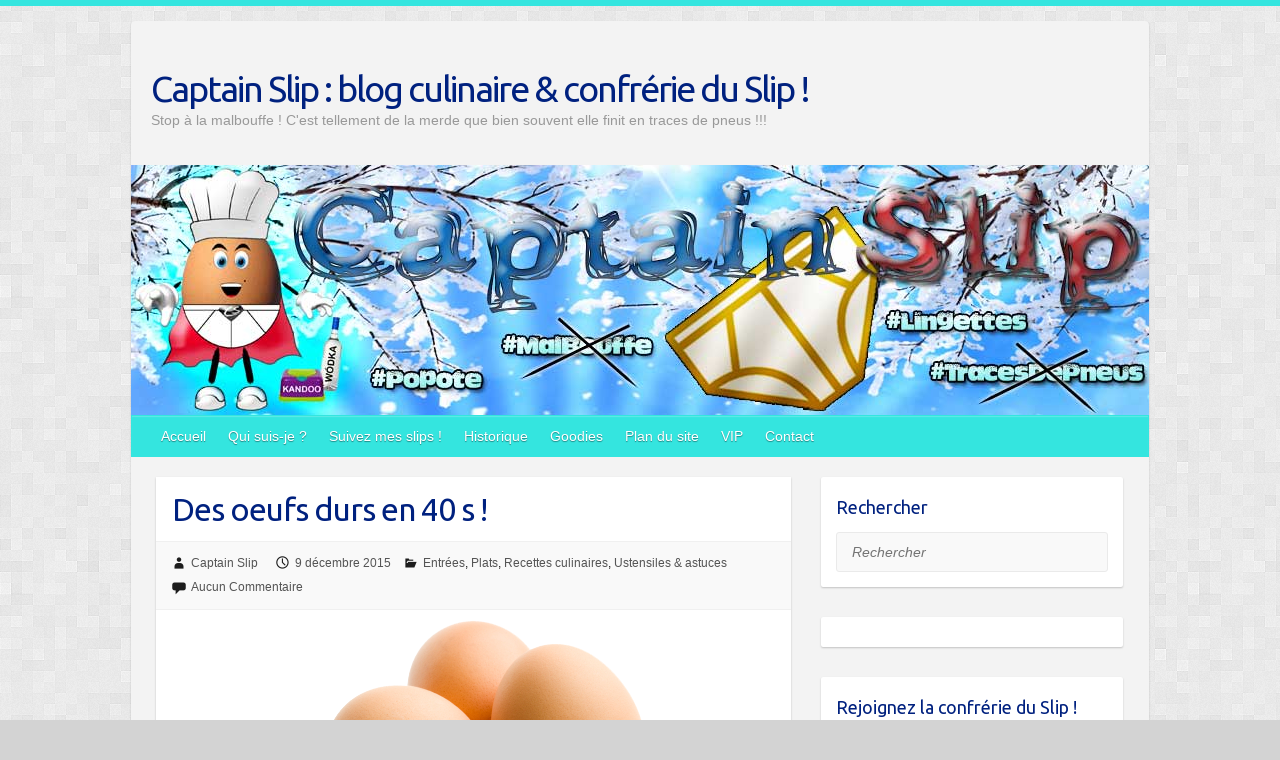

--- FILE ---
content_type: text/html; charset=UTF-8
request_url: https://captain-slip.net/des-oeufs-durs-en-40-s/
body_size: 15264
content:

<!DOCTYPE html>
<html lang="fr-FR">
<head>

		<link rel="profile" href="http://gmpg.org/xfn/11" />
	<link rel="pingback" href="https://captain-slip.net/xmlrpc.php" />
<title>Des oeufs durs en 40 s ! &#8211; Captain Slip : blog culinaire &amp; confrérie du Slip !</title>
<meta name='robots' content='max-image-preview:large' />
<link rel='dns-prefetch' href='//fonts.googleapis.com' />
<link rel="alternate" type="application/rss+xml" title="Captain Slip : blog culinaire &amp; confrérie du Slip ! &raquo; Flux" href="https://captain-slip.net/feed/" />
<link rel="alternate" type="application/rss+xml" title="Captain Slip : blog culinaire &amp; confrérie du Slip ! &raquo; Flux des commentaires" href="https://captain-slip.net/comments/feed/" />
<link rel="alternate" type="application/rss+xml" title="Captain Slip : blog culinaire &amp; confrérie du Slip ! &raquo; Des oeufs durs en 40 s ! Flux des commentaires" href="https://captain-slip.net/des-oeufs-durs-en-40-s/feed/" />
<meta charset="UTF-8" />
<meta name="viewport" content="width=device-width, initial-scale=1, maximum-scale=1">
<script type="text/javascript">
/* <![CDATA[ */
window._wpemojiSettings = {"baseUrl":"https:\/\/s.w.org\/images\/core\/emoji\/14.0.0\/72x72\/","ext":".png","svgUrl":"https:\/\/s.w.org\/images\/core\/emoji\/14.0.0\/svg\/","svgExt":".svg","source":{"concatemoji":"https:\/\/captain-slip.net\/wp-includes\/js\/wp-emoji-release.min.js?ver=6.4.7"}};
/*! This file is auto-generated */
!function(i,n){var o,s,e;function c(e){try{var t={supportTests:e,timestamp:(new Date).valueOf()};sessionStorage.setItem(o,JSON.stringify(t))}catch(e){}}function p(e,t,n){e.clearRect(0,0,e.canvas.width,e.canvas.height),e.fillText(t,0,0);var t=new Uint32Array(e.getImageData(0,0,e.canvas.width,e.canvas.height).data),r=(e.clearRect(0,0,e.canvas.width,e.canvas.height),e.fillText(n,0,0),new Uint32Array(e.getImageData(0,0,e.canvas.width,e.canvas.height).data));return t.every(function(e,t){return e===r[t]})}function u(e,t,n){switch(t){case"flag":return n(e,"\ud83c\udff3\ufe0f\u200d\u26a7\ufe0f","\ud83c\udff3\ufe0f\u200b\u26a7\ufe0f")?!1:!n(e,"\ud83c\uddfa\ud83c\uddf3","\ud83c\uddfa\u200b\ud83c\uddf3")&&!n(e,"\ud83c\udff4\udb40\udc67\udb40\udc62\udb40\udc65\udb40\udc6e\udb40\udc67\udb40\udc7f","\ud83c\udff4\u200b\udb40\udc67\u200b\udb40\udc62\u200b\udb40\udc65\u200b\udb40\udc6e\u200b\udb40\udc67\u200b\udb40\udc7f");case"emoji":return!n(e,"\ud83e\udef1\ud83c\udffb\u200d\ud83e\udef2\ud83c\udfff","\ud83e\udef1\ud83c\udffb\u200b\ud83e\udef2\ud83c\udfff")}return!1}function f(e,t,n){var r="undefined"!=typeof WorkerGlobalScope&&self instanceof WorkerGlobalScope?new OffscreenCanvas(300,150):i.createElement("canvas"),a=r.getContext("2d",{willReadFrequently:!0}),o=(a.textBaseline="top",a.font="600 32px Arial",{});return e.forEach(function(e){o[e]=t(a,e,n)}),o}function t(e){var t=i.createElement("script");t.src=e,t.defer=!0,i.head.appendChild(t)}"undefined"!=typeof Promise&&(o="wpEmojiSettingsSupports",s=["flag","emoji"],n.supports={everything:!0,everythingExceptFlag:!0},e=new Promise(function(e){i.addEventListener("DOMContentLoaded",e,{once:!0})}),new Promise(function(t){var n=function(){try{var e=JSON.parse(sessionStorage.getItem(o));if("object"==typeof e&&"number"==typeof e.timestamp&&(new Date).valueOf()<e.timestamp+604800&&"object"==typeof e.supportTests)return e.supportTests}catch(e){}return null}();if(!n){if("undefined"!=typeof Worker&&"undefined"!=typeof OffscreenCanvas&&"undefined"!=typeof URL&&URL.createObjectURL&&"undefined"!=typeof Blob)try{var e="postMessage("+f.toString()+"("+[JSON.stringify(s),u.toString(),p.toString()].join(",")+"));",r=new Blob([e],{type:"text/javascript"}),a=new Worker(URL.createObjectURL(r),{name:"wpTestEmojiSupports"});return void(a.onmessage=function(e){c(n=e.data),a.terminate(),t(n)})}catch(e){}c(n=f(s,u,p))}t(n)}).then(function(e){for(var t in e)n.supports[t]=e[t],n.supports.everything=n.supports.everything&&n.supports[t],"flag"!==t&&(n.supports.everythingExceptFlag=n.supports.everythingExceptFlag&&n.supports[t]);n.supports.everythingExceptFlag=n.supports.everythingExceptFlag&&!n.supports.flag,n.DOMReady=!1,n.readyCallback=function(){n.DOMReady=!0}}).then(function(){return e}).then(function(){var e;n.supports.everything||(n.readyCallback(),(e=n.source||{}).concatemoji?t(e.concatemoji):e.wpemoji&&e.twemoji&&(t(e.twemoji),t(e.wpemoji)))}))}((window,document),window._wpemojiSettings);
/* ]]> */
</script>
<style id='wp-emoji-styles-inline-css' type='text/css'>

	img.wp-smiley, img.emoji {
		display: inline !important;
		border: none !important;
		box-shadow: none !important;
		height: 1em !important;
		width: 1em !important;
		margin: 0 0.07em !important;
		vertical-align: -0.1em !important;
		background: none !important;
		padding: 0 !important;
	}
</style>
<link rel='stylesheet' id='wp-block-library-css' href='https://captain-slip.net/wp-includes/css/dist/block-library/style.min.css?ver=6.4.7' type='text/css' media='all' />
<style id='classic-theme-styles-inline-css' type='text/css'>
/*! This file is auto-generated */
.wp-block-button__link{color:#fff;background-color:#32373c;border-radius:9999px;box-shadow:none;text-decoration:none;padding:calc(.667em + 2px) calc(1.333em + 2px);font-size:1.125em}.wp-block-file__button{background:#32373c;color:#fff;text-decoration:none}
</style>
<style id='global-styles-inline-css' type='text/css'>
body{--wp--preset--color--black: #000000;--wp--preset--color--cyan-bluish-gray: #abb8c3;--wp--preset--color--white: #ffffff;--wp--preset--color--pale-pink: #f78da7;--wp--preset--color--vivid-red: #cf2e2e;--wp--preset--color--luminous-vivid-orange: #ff6900;--wp--preset--color--luminous-vivid-amber: #fcb900;--wp--preset--color--light-green-cyan: #7bdcb5;--wp--preset--color--vivid-green-cyan: #00d084;--wp--preset--color--pale-cyan-blue: #8ed1fc;--wp--preset--color--vivid-cyan-blue: #0693e3;--wp--preset--color--vivid-purple: #9b51e0;--wp--preset--gradient--vivid-cyan-blue-to-vivid-purple: linear-gradient(135deg,rgba(6,147,227,1) 0%,rgb(155,81,224) 100%);--wp--preset--gradient--light-green-cyan-to-vivid-green-cyan: linear-gradient(135deg,rgb(122,220,180) 0%,rgb(0,208,130) 100%);--wp--preset--gradient--luminous-vivid-amber-to-luminous-vivid-orange: linear-gradient(135deg,rgba(252,185,0,1) 0%,rgba(255,105,0,1) 100%);--wp--preset--gradient--luminous-vivid-orange-to-vivid-red: linear-gradient(135deg,rgba(255,105,0,1) 0%,rgb(207,46,46) 100%);--wp--preset--gradient--very-light-gray-to-cyan-bluish-gray: linear-gradient(135deg,rgb(238,238,238) 0%,rgb(169,184,195) 100%);--wp--preset--gradient--cool-to-warm-spectrum: linear-gradient(135deg,rgb(74,234,220) 0%,rgb(151,120,209) 20%,rgb(207,42,186) 40%,rgb(238,44,130) 60%,rgb(251,105,98) 80%,rgb(254,248,76) 100%);--wp--preset--gradient--blush-light-purple: linear-gradient(135deg,rgb(255,206,236) 0%,rgb(152,150,240) 100%);--wp--preset--gradient--blush-bordeaux: linear-gradient(135deg,rgb(254,205,165) 0%,rgb(254,45,45) 50%,rgb(107,0,62) 100%);--wp--preset--gradient--luminous-dusk: linear-gradient(135deg,rgb(255,203,112) 0%,rgb(199,81,192) 50%,rgb(65,88,208) 100%);--wp--preset--gradient--pale-ocean: linear-gradient(135deg,rgb(255,245,203) 0%,rgb(182,227,212) 50%,rgb(51,167,181) 100%);--wp--preset--gradient--electric-grass: linear-gradient(135deg,rgb(202,248,128) 0%,rgb(113,206,126) 100%);--wp--preset--gradient--midnight: linear-gradient(135deg,rgb(2,3,129) 0%,rgb(40,116,252) 100%);--wp--preset--font-size--small: 13px;--wp--preset--font-size--medium: 20px;--wp--preset--font-size--large: 36px;--wp--preset--font-size--x-large: 42px;--wp--preset--spacing--20: 0.44rem;--wp--preset--spacing--30: 0.67rem;--wp--preset--spacing--40: 1rem;--wp--preset--spacing--50: 1.5rem;--wp--preset--spacing--60: 2.25rem;--wp--preset--spacing--70: 3.38rem;--wp--preset--spacing--80: 5.06rem;--wp--preset--shadow--natural: 6px 6px 9px rgba(0, 0, 0, 0.2);--wp--preset--shadow--deep: 12px 12px 50px rgba(0, 0, 0, 0.4);--wp--preset--shadow--sharp: 6px 6px 0px rgba(0, 0, 0, 0.2);--wp--preset--shadow--outlined: 6px 6px 0px -3px rgba(255, 255, 255, 1), 6px 6px rgba(0, 0, 0, 1);--wp--preset--shadow--crisp: 6px 6px 0px rgba(0, 0, 0, 1);}:where(.is-layout-flex){gap: 0.5em;}:where(.is-layout-grid){gap: 0.5em;}body .is-layout-flow > .alignleft{float: left;margin-inline-start: 0;margin-inline-end: 2em;}body .is-layout-flow > .alignright{float: right;margin-inline-start: 2em;margin-inline-end: 0;}body .is-layout-flow > .aligncenter{margin-left: auto !important;margin-right: auto !important;}body .is-layout-constrained > .alignleft{float: left;margin-inline-start: 0;margin-inline-end: 2em;}body .is-layout-constrained > .alignright{float: right;margin-inline-start: 2em;margin-inline-end: 0;}body .is-layout-constrained > .aligncenter{margin-left: auto !important;margin-right: auto !important;}body .is-layout-constrained > :where(:not(.alignleft):not(.alignright):not(.alignfull)){max-width: var(--wp--style--global--content-size);margin-left: auto !important;margin-right: auto !important;}body .is-layout-constrained > .alignwide{max-width: var(--wp--style--global--wide-size);}body .is-layout-flex{display: flex;}body .is-layout-flex{flex-wrap: wrap;align-items: center;}body .is-layout-flex > *{margin: 0;}body .is-layout-grid{display: grid;}body .is-layout-grid > *{margin: 0;}:where(.wp-block-columns.is-layout-flex){gap: 2em;}:where(.wp-block-columns.is-layout-grid){gap: 2em;}:where(.wp-block-post-template.is-layout-flex){gap: 1.25em;}:where(.wp-block-post-template.is-layout-grid){gap: 1.25em;}.has-black-color{color: var(--wp--preset--color--black) !important;}.has-cyan-bluish-gray-color{color: var(--wp--preset--color--cyan-bluish-gray) !important;}.has-white-color{color: var(--wp--preset--color--white) !important;}.has-pale-pink-color{color: var(--wp--preset--color--pale-pink) !important;}.has-vivid-red-color{color: var(--wp--preset--color--vivid-red) !important;}.has-luminous-vivid-orange-color{color: var(--wp--preset--color--luminous-vivid-orange) !important;}.has-luminous-vivid-amber-color{color: var(--wp--preset--color--luminous-vivid-amber) !important;}.has-light-green-cyan-color{color: var(--wp--preset--color--light-green-cyan) !important;}.has-vivid-green-cyan-color{color: var(--wp--preset--color--vivid-green-cyan) !important;}.has-pale-cyan-blue-color{color: var(--wp--preset--color--pale-cyan-blue) !important;}.has-vivid-cyan-blue-color{color: var(--wp--preset--color--vivid-cyan-blue) !important;}.has-vivid-purple-color{color: var(--wp--preset--color--vivid-purple) !important;}.has-black-background-color{background-color: var(--wp--preset--color--black) !important;}.has-cyan-bluish-gray-background-color{background-color: var(--wp--preset--color--cyan-bluish-gray) !important;}.has-white-background-color{background-color: var(--wp--preset--color--white) !important;}.has-pale-pink-background-color{background-color: var(--wp--preset--color--pale-pink) !important;}.has-vivid-red-background-color{background-color: var(--wp--preset--color--vivid-red) !important;}.has-luminous-vivid-orange-background-color{background-color: var(--wp--preset--color--luminous-vivid-orange) !important;}.has-luminous-vivid-amber-background-color{background-color: var(--wp--preset--color--luminous-vivid-amber) !important;}.has-light-green-cyan-background-color{background-color: var(--wp--preset--color--light-green-cyan) !important;}.has-vivid-green-cyan-background-color{background-color: var(--wp--preset--color--vivid-green-cyan) !important;}.has-pale-cyan-blue-background-color{background-color: var(--wp--preset--color--pale-cyan-blue) !important;}.has-vivid-cyan-blue-background-color{background-color: var(--wp--preset--color--vivid-cyan-blue) !important;}.has-vivid-purple-background-color{background-color: var(--wp--preset--color--vivid-purple) !important;}.has-black-border-color{border-color: var(--wp--preset--color--black) !important;}.has-cyan-bluish-gray-border-color{border-color: var(--wp--preset--color--cyan-bluish-gray) !important;}.has-white-border-color{border-color: var(--wp--preset--color--white) !important;}.has-pale-pink-border-color{border-color: var(--wp--preset--color--pale-pink) !important;}.has-vivid-red-border-color{border-color: var(--wp--preset--color--vivid-red) !important;}.has-luminous-vivid-orange-border-color{border-color: var(--wp--preset--color--luminous-vivid-orange) !important;}.has-luminous-vivid-amber-border-color{border-color: var(--wp--preset--color--luminous-vivid-amber) !important;}.has-light-green-cyan-border-color{border-color: var(--wp--preset--color--light-green-cyan) !important;}.has-vivid-green-cyan-border-color{border-color: var(--wp--preset--color--vivid-green-cyan) !important;}.has-pale-cyan-blue-border-color{border-color: var(--wp--preset--color--pale-cyan-blue) !important;}.has-vivid-cyan-blue-border-color{border-color: var(--wp--preset--color--vivid-cyan-blue) !important;}.has-vivid-purple-border-color{border-color: var(--wp--preset--color--vivid-purple) !important;}.has-vivid-cyan-blue-to-vivid-purple-gradient-background{background: var(--wp--preset--gradient--vivid-cyan-blue-to-vivid-purple) !important;}.has-light-green-cyan-to-vivid-green-cyan-gradient-background{background: var(--wp--preset--gradient--light-green-cyan-to-vivid-green-cyan) !important;}.has-luminous-vivid-amber-to-luminous-vivid-orange-gradient-background{background: var(--wp--preset--gradient--luminous-vivid-amber-to-luminous-vivid-orange) !important;}.has-luminous-vivid-orange-to-vivid-red-gradient-background{background: var(--wp--preset--gradient--luminous-vivid-orange-to-vivid-red) !important;}.has-very-light-gray-to-cyan-bluish-gray-gradient-background{background: var(--wp--preset--gradient--very-light-gray-to-cyan-bluish-gray) !important;}.has-cool-to-warm-spectrum-gradient-background{background: var(--wp--preset--gradient--cool-to-warm-spectrum) !important;}.has-blush-light-purple-gradient-background{background: var(--wp--preset--gradient--blush-light-purple) !important;}.has-blush-bordeaux-gradient-background{background: var(--wp--preset--gradient--blush-bordeaux) !important;}.has-luminous-dusk-gradient-background{background: var(--wp--preset--gradient--luminous-dusk) !important;}.has-pale-ocean-gradient-background{background: var(--wp--preset--gradient--pale-ocean) !important;}.has-electric-grass-gradient-background{background: var(--wp--preset--gradient--electric-grass) !important;}.has-midnight-gradient-background{background: var(--wp--preset--gradient--midnight) !important;}.has-small-font-size{font-size: var(--wp--preset--font-size--small) !important;}.has-medium-font-size{font-size: var(--wp--preset--font-size--medium) !important;}.has-large-font-size{font-size: var(--wp--preset--font-size--large) !important;}.has-x-large-font-size{font-size: var(--wp--preset--font-size--x-large) !important;}
.wp-block-navigation a:where(:not(.wp-element-button)){color: inherit;}
:where(.wp-block-post-template.is-layout-flex){gap: 1.25em;}:where(.wp-block-post-template.is-layout-grid){gap: 1.25em;}
:where(.wp-block-columns.is-layout-flex){gap: 2em;}:where(.wp-block-columns.is-layout-grid){gap: 2em;}
.wp-block-pullquote{font-size: 1.5em;line-height: 1.6;}
</style>
<link rel='stylesheet' id='travelify_style-css' href='https://captain-slip.net/wp-content/themes/travelify/style.css?ver=6.4.7' type='text/css' media='all' />
<link rel='stylesheet' id='travelify_google_font_ubuntu-css' href='//fonts.googleapis.com/css?family=Ubuntu&#038;ver=6.4.7' type='text/css' media='all' />
<script type="text/javascript" src="https://captain-slip.net/wp-includes/js/jquery/jquery.min.js?ver=3.7.1" id="jquery-core-js"></script>
<script type="text/javascript" src="https://captain-slip.net/wp-includes/js/jquery/jquery-migrate.min.js?ver=3.4.1" id="jquery-migrate-js"></script>
<script type="text/javascript" src="https://captain-slip.net/wp-content/themes/travelify/library/js/functions.min.js?ver=6.4.7" id="travelify_functions-js"></script>
<link rel="https://api.w.org/" href="https://captain-slip.net/wp-json/" /><link rel="alternate" type="application/json" href="https://captain-slip.net/wp-json/wp/v2/posts/5280" /><link rel="EditURI" type="application/rsd+xml" title="RSD" href="https://captain-slip.net/xmlrpc.php?rsd" />
<meta name="generator" content="WordPress 6.4.7" />
<link rel="canonical" href="https://captain-slip.net/des-oeufs-durs-en-40-s/" />
<link rel='shortlink' href='https://captain-slip.net/?p=5280' />
<link rel="alternate" type="application/json+oembed" href="https://captain-slip.net/wp-json/oembed/1.0/embed?url=https%3A%2F%2Fcaptain-slip.net%2Fdes-oeufs-durs-en-40-s%2F" />
<link rel="alternate" type="text/xml+oembed" href="https://captain-slip.net/wp-json/oembed/1.0/embed?url=https%3A%2F%2Fcaptain-slip.net%2Fdes-oeufs-durs-en-40-s%2F&#038;format=xml" />
    <style type="text/css">
        a { color: #00217f; }
        #site-title a { color: #00217f; }
        #site-title a:hover, #site-title a:focus  { color: #34e5df; }
        .wrapper { background: #f3f3f3; }
        .social-icons ul li a { color: #D0D0D0; }
		#main-nav a,
		#main-nav a:hover,
		#main-nav a:focus,
		#main-nav ul li.current-menu-item a,
		#main-nav ul li.current_page_ancestor a,
		#main-nav ul li.current-menu-ancestor a,
		#main-nav ul li.current_page_item a,
		#main-nav ul li:hover > a,
		#main-nav ul li:focus-within > a { color: #ffffff; }
        .widget, article { background: #ffffff; }
        .entry-title, .entry-title a, .entry-title a:focus, h1, h2, h3, h4, h5, h6, .widget-title  { color: #00217f; }
		a:focus,
		a:active,
		a:hover,
		.tags a:hover,
		.tags a:focus,
		.custom-gallery-title a,
		.widget-title a,
		#content ul a:hover,
		#content ul a:focus,
		#content ol a:hover,
		#content ol a:focus,
		.widget ul li a:hover,
		.widget ul li a:focus,
		.entry-title a:hover,
		.entry-title a:focus,
		.entry-meta a:hover,
		.entry-meta a:focus,
		#site-generator .copyright a:hover,
		#site-generator .copyright a:focus { color: #ef9d04; }
        #main-nav { background: #34e5df; border-color: #34e5df; }
        #main-nav ul li ul, body { border-color: #34e5df; }
		#main-nav a:hover,
		#main-nav a:focus,
		#main-nav ul li.current-menu-item a,
		#main-nav ul li.current_page_ancestor a,
		#main-nav ul li.current-menu-ancestor a,
		#main-nav ul li.current_page_item a,
		#main-nav ul li:hover > a,
		#main-nav ul li:focus-within > a,
		#main-nav li:hover > a,
		#main-nav li:focus-within > a,
		#main-nav ul ul :hover > a,
		#main-nav ul ul :focus-within > a,
		#main-nav a:focus { background: #00217f; }
		#main-nav ul li ul li a:hover,
		#main-nav ul li ul li a:focus,
		#main-nav ul li ul li:hover > a,
		#main-nav ul li ul li:focus-within > a,
		#main-nav ul li.current-menu-item ul li a:hover
		#main-nav ul li.current-menu-item ul li a:focus { color: #00217f; }
        .entry-content { color: #444444; }
		input[type="reset"],
		input[type="button"],
		input[type="submit"],
		.entry-meta-bar .readmore,
		#controllers a:hover,
		#controllers a.active,
		.pagination span,
		.pagination a:hover span,
		.pagination a:focus span,
		.wp-pagenavi .current,
		.wp-pagenavi a:hover,
		.wp-pagenavi a:focus {
            background: #34e5df;
            border-color: #34e5df !important;
        }
		::selection,
		.back-to-top:focus-within a { background: #34e5df; }
        blockquote { border-color: #34e5df; }
		#controllers a:hover,
		#controllers a.active { color: #34e5df; }
		input[type="reset"]:hover,
		input[type="reset"]:focus,
		input[type="button"]:hover,
		input[type="button"]:focus,
		input[type="submit"]:hover,
		input[type="submit"]:focus,
		input[type="reset"]:active,
		input[type="button"]:active,
		input[type="submit"]:active,
		.entry-meta-bar .readmore:hover,
		.entry-meta-bar .readmore:focus,
		.entry-meta-bar .readmore:active,
		ul.default-wp-page li a:hover,
		ul.default-wp-page li a:focus,
		ul.default-wp-page li a:active {
            background: #00217f;
            border-color: #00217f;
        }
    </style>
    <style type="text/css">.recentcomments a{display:inline !important;padding:0 !important;margin:0 !important;}</style><style type="text/css" id="custom-background-css">
body.custom-background { background-color: #d3d3d3; background-image: url("https://captain-slip.net/wp-content/themes/travelify/images/background.png"); background-position: left top; background-size: auto; background-repeat: repeat; background-attachment: scroll; }
</style>
	
</head>

<body class="post-template-default single single-post postid-5280 single-format-standard custom-background ">
			<a class="skip-link screen-reader-text" href="#content">Skip to content</a>

	<div class="wrapper">
				<header id="branding" >
				
	<div class="container clearfix">
		<div class="hgroup-wrap clearfix">
					<section class="hgroup-right">
											</section><!-- .hgroup-right -->
				<hgroup id="site-logo" class="clearfix">
												<h1 id="site-title">
								<a href="https://captain-slip.net/" title="Captain Slip : blog culinaire &amp; confrérie du Slip !" rel="home">
									Captain Slip : blog culinaire &amp; confrérie du Slip !								</a>
							</h1>
							<h2 id="site-description">Stop à la malbouffe ! C&#039;est tellement de la merde que bien souvent elle finit en traces de pneus !!!</h2>
						
				</hgroup><!-- #site-logo -->

		</div><!-- .hgroup-wrap -->
	</div><!-- .container -->
					<img src="https://captain-slip.net/wp-content/uploads/captain_slip_classique_1018x250_hiver.jpg" class="header-image" width="1018" height="250" alt="Captain Slip : blog culinaire &amp; confrérie du Slip !">
				<nav id="main-nav" class="clearfix">
					<div class="container clearfix"><ul class="root"><li id="menu-item-7472" class="menu-item menu-item-type-custom menu-item-object-custom menu-item-home menu-item-7472"><a href="http://captain-slip.net/">Accueil</a></li>
<li id="menu-item-7473" class="menu-item menu-item-type-post_type menu-item-object-page menu-item-7473"><a href="https://captain-slip.net/qui-suis-je/">Qui suis-je ?</a></li>
<li id="menu-item-7474" class="menu-item menu-item-type-post_type menu-item-object-page menu-item-7474"><a href="https://captain-slip.net/suivez-mes-slips/">Suivez mes slips !</a></li>
<li id="menu-item-7655" class="menu-item menu-item-type-post_type menu-item-object-page menu-item-7655"><a href="https://captain-slip.net/historique/">Historique</a></li>
<li id="menu-item-7475" class="menu-item menu-item-type-post_type menu-item-object-page menu-item-7475"><a href="https://captain-slip.net/goodies/">Goodies</a></li>
<li id="menu-item-7476" class="menu-item menu-item-type-post_type menu-item-object-page menu-item-7476"><a href="https://captain-slip.net/plan-du-site/">Plan du site</a></li>
<li id="menu-item-13393" class="menu-item menu-item-type-post_type menu-item-object-page menu-item-13393"><a href="https://captain-slip.net/vip/">VIP</a></li>
<li id="menu-item-7477" class="menu-item menu-item-type-post_type menu-item-object-page menu-item-7477"><a href="https://captain-slip.net/contact/">Contact</a></li>
</ul></div><!-- .container -->
					</nav><!-- #main-nav -->				</header>
		
				<div id="main" class="container clearfix">

<div id="container">
	

<div id="primary" class="no-margin-left">
   <div id="content">	<section id="post-5280" class="post-5280 post type-post status-publish format-standard has-post-thumbnail hentry category-entrees category-plats category-recettes category-ustensiles-et-astuces tag-astuce tag-eggies tag-micro-egg tag-micro-ondes tag-oeuf-dur tag-ustensile">
		<article>

			
			<header class="entry-header">
    			<h2 class="entry-title">
    				Des oeufs durs en 40 s !    			</h2><!-- .entry-title -->
  		</header>

  		
  		
  			<div class="entry-meta-bar clearfix">
    			<div class="entry-meta">
	    				<span class="byline"> <span class="author vcard"><a class="url fn n" href="https://captain-slip.net/author/admin/">Captain Slip</a></span></span><span class="posted-on"><a href="https://captain-slip.net/des-oeufs-durs-en-40-s/" rel="bookmark"><time class="entry-date published" datetime="2015-12-09T22:21:16+01:00">9 décembre 2015</time><time class="updated" datetime="2015-12-09T22:31:45+01:00">9 décembre 2015</time></a></span>	    					             		<span class="category"><a href="https://captain-slip.net/category/recettes/entrees/" rel="category tag">Entrées</a>, <a href="https://captain-slip.net/category/recettes/plats/" rel="category tag">Plats</a>, <a href="https://captain-slip.net/category/recettes/" rel="category tag">Recettes culinaires</a>, <a href="https://captain-slip.net/category/recettes/ustensiles-et-astuces/" rel="category tag">Ustensiles &amp; astuces</a></span>
	             		    					             		<span class="comments"><a href="https://captain-slip.net/des-oeufs-durs-en-40-s/#respond">Aucun Commentaire</a></span>
	             	    			</div><!-- .entry-meta -->
    		</div>

				
				
  			<div class="entry-content clearfix">
    			<p style="text-align: justify;">
	<a href="http://captain-slip.net/wp-content/uploads/oeufs-durs.png" rel="attachment wp-att-9070"><img fetchpriority="high" decoding="async" alt="plat" class="aligncenter size-full wp-image-9070" height="256" src="http://captain-slip.net/wp-content/uploads/oeufs-durs.png" width="346" srcset="https://captain-slip.net/wp-content/uploads/oeufs-durs.png 346w, https://captain-slip.net/wp-content/uploads/oeufs-durs-300x222.png 300w" sizes="(max-width: 346px) 100vw, 346px" /></a>
</p>
<p style="text-align: justify;">
	<span style="font-family:arial,helvetica,sans-serif;"><span style="font-size:14px;">Faire des oeufs durs n&#39;est pas bien compliqu&eacute; mais sortir une casserole, patienter plusieurs minutes jusqu&#39;&agrave; ce que&nbsp;l&#39;eau bout, faire cuire les oeufs 8 &agrave; 10 min, puis les &eacute;caler en prenant soin de les laisser refroidir afin de ne pas se br&ucirc;ler les pattes&nbsp;: c&#39;est au-del&agrave; de mes forces ! Heureusement, il existe des ustensiles de cuisine con&ccedil;us pour nous, les feignasses&#8230;</span></span>
</p>
<p style="text-align: justify;">
	<span style="font-family:arial,helvetica,sans-serif;"><span style="font-size:14px;"><span id="more-5280"></span></span></span>
</p>
<p style="text-align: justify;">
	&nbsp;
</p>
<p style="text-align: justify;">
	<span style="font-family:arial,helvetica,sans-serif;"><span style="font-size:14px;">On distingue plusieurs &eacute;coles. Tout d&#39;abord : les adeptes du micro-ondes, comprenez ceux qui ne veulent pas s&#39;ennuyer&nbsp;&agrave; faire bouillir de l&#39;eau.&nbsp;Le site <a href="http://www.cuireunoeuf.com/au-micro-onde" target="_blank">CuireUnOeuf.com</a>&nbsp;recommande d&#39;utiliser un r&eacute;cipient sp&eacute;cial ou &agrave; d&eacute;faut un bol avec couvercle. A une puissance de 950 W, la cuisson dure entre 45 s et 1,30 min. L&#39;inconv&eacute;nient de cette technique, c&#39;est que vous devrez enlever l&#39;&eacute;cale de vos oeufs. Si vous d&eacute;sirez briller en soir&eacute;e, sachez qu&#39;une &eacute;cale d&eacute;signe l&#39;enveloppe&nbsp;de l&#39;oeuf et que le verbe &eacute;cailler ne peut &ecirc;tre employ&eacute; dans le cas pr&eacute;sent. Lorsqu&#39;on enl&egrave;ve la peau d&#39;un fruit par exemple, on le p&egrave;le. Lorsqu&#39;on retire la coquille&nbsp;d&#39;un oeuf, d&#39;une noix, d&#39;une amande ou d&#39;une noisette, on l&#39;&eacute;cale.&nbsp;Et enfin lorsqu&#39;on se d&eacute;barrasse des &eacute;cailles d&#39;un poisson, on l&#39;&eacute;caille.</span></span>
</p>
<p style="text-align: justify;">
	<span style="font-family:arial,helvetica,sans-serif;"><span style="font-size:14px;">La seconde &eacute;cole est tout le contraire de la pr&eacute;c&eacute;dente : si elle est pr&ecirc;te &agrave; faire bouillir de l&#39;eau, elle pr&eacute;f&egrave;re renoncer &agrave; &eacute;caler les oeufs. Cette t&acirc;che &ocirc; combien chaudissime pour les paluches et si d&eacute;licate, est en fait &eacute;vit&eacute;e gr&acirc;ce au syst&egrave;me&nbsp;Eggies. Il vous suffit d&#39;huiler ces petits moules en plastique &agrave; l&#39;aide d&#39;un sopalin puis d&#39;y couler un oeuf. Vissez le couvercle puis placez l&#39;eggies dans de l&#39;eau fr&eacute;missante durant 14 &agrave; 15 min.</span></span>
</p>
<p style="text-align: center;">
	<span style="font-family:arial,helvetica,sans-serif;"><span style="font-size:14px;"><span style="line-height: 1.7em;">[youtube]https://youtu.be/TzZ5oOZhKCI[/youtube]</span></span></span>
</p>
<p style="text-align: justify;">
	<span style="font-family:arial,helvetica,sans-serif;"><span style="font-size:14px;">Enfin, il y a la troisi&egrave;me &eacute;cole&nbsp;: celle qui ne veut pas se donner la peine de faire bouillir de l&#39;eau, ni d&#39;&eacute;caler les oeufs. Sans aucun doute la plus feignasse des m&eacute;thodes&nbsp;! Cette technique nous est d&eacute;livr&eacute;e par le site <a href="http://www.lesoeufs.ca/recettes/oeufriers-pour-le-micro-ondes-recettes-de-base" target="_blank">LesOeufs.ca</a>. Il suffit d&#39;ajouter un peu de sel dans l&#39;oeufrier, d&#39;y couler un oeuf, de piquer le jaune et le blanc &agrave; 4-5 reprises, de fermer le couvercle puis de cuire l&#39;ensemble au micro-ondes pendant environ 40 s (pour un oeuf de gros calibre et une puissance de 1000 W). Si la dur&eacute;e ne convient pas, renouvelez l&#39;op&eacute;ration en ajoutant/supprimant des paliers de 10 s. Laissez reposer 30 s et d&eacute;moulez !</span></span>
</p>
<p style="text-align: center;">
	<span style="font-family:arial,helvetica,sans-serif;"><span style="font-size:14px;"><span style="line-height: 1.7em;">[youtube]http://www.youtube.com/watch?v=7epYLVjRzQA[/youtube]</span></span></span>
</p>
<p style="text-align: justify;">
	&nbsp;
</p>
<p style="text-align: justify;">
	<a href="http://captain-slip.net/wp-content/uploads/post_it_jaune_conseil.png" rel="attachment wp-att-8123"><img decoding="async" alt="post it" class="aligncenter size-full wp-image-8123" height="150" src="http://captain-slip.net/wp-content/uploads/post_it_jaune_conseil.png" width="150" /></a>
</p>
<p style="text-align: justify;">
	<span style="font-size: 14px; font-family: arial, helvetica, sans-serif; text-align: justify; line-height: 1.6;">Comptez 10,50 &euro; pour 6 eggies (incluant un s&eacute;parateur de jaune et de blanc d&#39;oeuf) et 3,60 &euro; pour un micro egg (de fabrication fran&ccedil;aise).</span>
</p>
<p style="text-align: justify;">
	<span style="font-family:arial,helvetica,sans-serif;"><span style="font-size:14px;">Sachez &eacute;galement que ces ustensiles ne se contentent pas de faire des oeufs durs. Ils sont adapt&eacute;s aux oeufs mollets, &agrave; la coque ou encore brouill&eacute;s.</span></span>
</p>
<p style="text-align: justify;">
	<span style="font-family:arial,helvetica,sans-serif;"><span style="font-size:14px;">Enfin, si votre micro-ondes ne comporte pas d&#39;&eacute;cran num&eacute;rique, &eacute;quipez-vous d&#39;un minuteur dont la pr&eacute;cision vous permettra de parfaire votre cuisson &agrave; la seconde pr&egrave;s.</span></span></p>
							<div class="tags">
								<a href="https://captain-slip.net/tag/astuce/" rel="tag">astuce</a>, <a href="https://captain-slip.net/tag/eggies/" rel="tag">eggies</a>, <a href="https://captain-slip.net/tag/micro-egg/" rel="tag">micro egg</a>, <a href="https://captain-slip.net/tag/micro-ondes/" rel="tag">micro-ondes</a>, <a href="https://captain-slip.net/tag/oeuf-dur/" rel="tag">oeuf dur</a>, <a href="https://captain-slip.net/tag/ustensile/" rel="tag">ustensile</a>							</div>
							  			</div>

  						<ul class="default-wp-page clearfix">
				<li class="previous"><a href="https://captain-slip.net/gratin-de-chou-fleur-pommes-de-terre-oeufs-durs-sauce-normande/" rel="prev"><span class="meta-nav">&larr;</span> Gratin de chou-fleur, pommes de terre &#038; oeufs durs, sauce normande</a></li>
				<li class="next"><a href="https://captain-slip.net/soupe-a-loignon/" rel="next">Soupe à l&rsquo;oignon <span class="meta-nav">&rarr;</span></a></li>
			</ul>
		
<div id="comments" class="comments-area">

	
	
		<div id="respond" class="comment-respond">
		<h3 id="reply-title" class="comment-reply-title">Laisser un commentaire <small><a rel="nofollow" id="cancel-comment-reply-link" href="/des-oeufs-durs-en-40-s/#respond" style="display:none;">Annuler la réponse</a></small></h3><form action="https://captain-slip.net/wp-comments-post.php" method="post" id="commentform" class="comment-form"><p class="comment-notes"><span id="email-notes">Votre adresse e-mail ne sera pas publiée.</span> <span class="required-field-message">Les champs obligatoires sont indiqués avec <span class="required">*</span></span></p><p class="comment-form-comment"><label for="comment">Commentaire <span class="required">*</span></label> <textarea id="comment" name="comment" cols="45" rows="8" maxlength="65525" required="required"></textarea></p><p class="comment-form-author"><label for="author">Nom <span class="required">*</span></label> <input id="author" name="author" type="text" value="" size="30" maxlength="245" autocomplete="name" required="required" /></p>
<p class="comment-form-email"><label for="email">E-mail <span class="required">*</span></label> <input id="email" name="email" type="text" value="" size="30" maxlength="100" aria-describedby="email-notes" autocomplete="email" required="required" /></p>
<p class="comment-form-url"><label for="url">Site web</label> <input id="url" name="url" type="text" value="" size="30" maxlength="200" autocomplete="url" /></p>
<p class="form-submit"><input name="submit" type="submit" id="submit" class="submit" value="Laisser un commentaire" /> <input type='hidden' name='comment_post_ID' value='5280' id='comment_post_ID' />
<input type='hidden' name='comment_parent' id='comment_parent' value='0' />
</p></form>	</div><!-- #respond -->
	
</div><!-- #comments .comments-area -->
		</article>
	</section>
</div><!-- #content --></div><!-- #primary -->


<div id="secondary">
	

<aside id="search-19" class="widget widget_search"><h3 class="widget-title">Rechercher</h3>	<form action="https://captain-slip.net/" class="searchform clearfix" method="get">
		<label class="assistive-text" for="s">Rechercher</label>
		<input type="text" placeholder="Rechercher" class="s field" name="s">
	</form></aside><aside id="block-44" class="widget widget_block"></aside><aside id="text-46" class="widget widget_text"><h3 class="widget-title">Rejoignez la confrérie du Slip !</h3>			<div class="textwidget"><p style="text-align: center;"><a href="http://captain-slip.net/qui-suis-je/"><img src="http://captain-slip.net/wp-content/uploads/confrerie_du_slip.png" alt="Image" onmouseover="javascript:this.src='http://captain-slip.net/wp-content/uploads/go.png';" onmouseout="javascript:this.src='http://captain-slip.net/wp-content/uploads/confrerie_du_slip.png';" /></a></p>

</div>
		</aside><aside id="recent-comments-45" class="widget widget_recent_comments"><h3 class="widget-title">Commentaires récents</h3><ul id="recentcomments"><li class="recentcomments"><span class="comment-author-link">Oui</span> dans <a href="https://captain-slip.net/qui-suis-je/#comment-859">Qui suis-je ?</a></li><li class="recentcomments"><span class="comment-author-link">Nadège PELLAT-VILLIERS</span> dans <a href="https://captain-slip.net/jambon-sauce-madere/#comment-834">Jambon sauce madère</a></li><li class="recentcomments"><span class="comment-author-link">bison bourré</span> dans <a href="https://captain-slip.net/galette-des-rois-au-chocolat/#comment-818">Galette des rois au chocolat</a></li><li class="recentcomments"><span class="comment-author-link">Krucker</span> dans <a href="https://captain-slip.net/salade-de-boeuf-cuit/#comment-811">Salade de boeuf cuit</a></li><li class="recentcomments"><span class="comment-author-link"><a href="https://www.lacuisinedewattoote.fr/" class="url" rel="ugc external nofollow">wattoote</a></span> dans <a href="https://captain-slip.net/gratin-de-gnocchis/#comment-801">Gratin de gnocchis</a></li></ul></aside><aside id="categories-44" class="widget widget_categories"><h3 class="widget-title">Catégories</h3>
			<ul>
					<li class="cat-item cat-item-515"><a href="https://captain-slip.net/category/captain-slip-2/">Captain Slip</a> (6)
</li>
	<li class="cat-item cat-item-1156"><a href="https://captain-slip.net/category/coups-de-coeur/">Coups de coeur</a> (10)
</li>
	<li class="cat-item cat-item-1160"><a href="https://captain-slip.net/category/diy/">DIY</a> (13)
<ul class='children'>
	<li class="cat-item cat-item-720"><a href="https://captain-slip.net/category/diy/cosmetiques/">Cosmétiques</a> (9)
</li>
	<li class="cat-item cat-item-740"><a href="https://captain-slip.net/category/diy/produits-menagers/">Produits ménagers</a> (4)
</li>
	<li class="cat-item cat-item-509"><a href="https://captain-slip.net/category/diy/tests/">Tests</a> (5)
</li>
</ul>
</li>
	<li class="cat-item cat-item-2"><a href="https://captain-slip.net/category/recettes/">Recettes culinaires</a> (297)
<ul class='children'>
	<li class="cat-item cat-item-571"><a href="https://captain-slip.net/category/recettes/aperos/">Apéros</a> (46)
</li>
	<li class="cat-item cat-item-1107"><a href="https://captain-slip.net/category/recettes/astuces/">Astuces</a> (1)
</li>
	<li class="cat-item cat-item-1133"><a href="https://captain-slip.net/category/recettes/barbecue/">Barbecue</a> (3)
</li>
	<li class="cat-item cat-item-505"><a href="https://captain-slip.net/category/recettes/boissons/">Boissons</a> (24)
</li>
	<li class="cat-item cat-item-785"><a href="https://captain-slip.net/category/recettes/brunch/">Brunch</a> (22)
</li>
	<li class="cat-item cat-item-772"><a href="https://captain-slip.net/category/recettes/defis-culinaires/">Défis culinaires</a> (6)
</li>
	<li class="cat-item cat-item-506"><a href="https://captain-slip.net/category/recettes/desserts/">Desserts</a> (38)
</li>
	<li class="cat-item cat-item-507"><a href="https://captain-slip.net/category/recettes/entrees/">Entrées</a> (39)
</li>
	<li class="cat-item cat-item-514"><a href="https://captain-slip.net/category/recettes/fromages/">Fromages</a> (7)
</li>
	<li class="cat-item cat-item-1113"><a href="https://captain-slip.net/category/recettes/gouters/">Goûters</a> (5)
</li>
	<li class="cat-item cat-item-984"><a href="https://captain-slip.net/category/recettes/healthy/">Healthy</a> (23)
</li>
	<li class="cat-item cat-item-1143"><a href="https://captain-slip.net/category/recettes/pates/">Pâtes</a> (4)
</li>
	<li class="cat-item cat-item-1058"><a href="https://captain-slip.net/category/recettes/petit-dejeuner/">Petit déjeuner</a> (3)
</li>
	<li class="cat-item cat-item-508"><a href="https://captain-slip.net/category/recettes/plats/">Plats</a> (150)
</li>
	<li class="cat-item cat-item-1136"><a href="https://captain-slip.net/category/recettes/poissons/">Poissons</a> (2)
</li>
	<li class="cat-item cat-item-773"><a href="https://captain-slip.net/category/recettes/salades/">Salades</a> (14)
</li>
	<li class="cat-item cat-item-847"><a href="https://captain-slip.net/category/recettes/sauces/">Sauces</a> (2)
</li>
	<li class="cat-item cat-item-730"><a href="https://captain-slip.net/category/recettes/soupes/">Soupes</a> (2)
</li>
	<li class="cat-item cat-item-1162"><a href="https://captain-slip.net/category/recettes/tartes-quiches/">Tartes &amp; quiches</a> (1)
</li>
	<li class="cat-item cat-item-510"><a href="https://captain-slip.net/category/recettes/ustensiles-et-astuces/">Ustensiles &amp; astuces</a> (5)
</li>
</ul>
</li>
	<li class="cat-item cat-item-7"><a href="https://captain-slip.net/category/slip/">Slip</a> (6)
</li>
			</ul>

			</aside><aside id="archives-38" class="widget widget_archive"><h3 class="widget-title">Archives</h3>		<label class="screen-reader-text" for="archives-dropdown-38">Archives</label>
		<select id="archives-dropdown-38" name="archive-dropdown">
			
			<option value="">Sélectionner un mois</option>
				<option value='https://captain-slip.net/2022/02/'> février 2022 &nbsp;(2)</option>
	<option value='https://captain-slip.net/2022/01/'> janvier 2022 &nbsp;(5)</option>
	<option value='https://captain-slip.net/2021/11/'> novembre 2021 &nbsp;(2)</option>
	<option value='https://captain-slip.net/2021/10/'> octobre 2021 &nbsp;(1)</option>
	<option value='https://captain-slip.net/2021/08/'> août 2021 &nbsp;(4)</option>
	<option value='https://captain-slip.net/2021/07/'> juillet 2021 &nbsp;(2)</option>
	<option value='https://captain-slip.net/2021/05/'> mai 2021 &nbsp;(3)</option>
	<option value='https://captain-slip.net/2021/04/'> avril 2021 &nbsp;(4)</option>
	<option value='https://captain-slip.net/2021/02/'> février 2021 &nbsp;(7)</option>
	<option value='https://captain-slip.net/2021/01/'> janvier 2021 &nbsp;(3)</option>
	<option value='https://captain-slip.net/2020/12/'> décembre 2020 &nbsp;(3)</option>
	<option value='https://captain-slip.net/2020/11/'> novembre 2020 &nbsp;(2)</option>
	<option value='https://captain-slip.net/2020/10/'> octobre 2020 &nbsp;(1)</option>
	<option value='https://captain-slip.net/2020/09/'> septembre 2020 &nbsp;(6)</option>
	<option value='https://captain-slip.net/2020/08/'> août 2020 &nbsp;(6)</option>
	<option value='https://captain-slip.net/2020/07/'> juillet 2020 &nbsp;(5)</option>
	<option value='https://captain-slip.net/2020/05/'> mai 2020 &nbsp;(1)</option>
	<option value='https://captain-slip.net/2020/04/'> avril 2020 &nbsp;(6)</option>
	<option value='https://captain-slip.net/2020/03/'> mars 2020 &nbsp;(4)</option>
	<option value='https://captain-slip.net/2020/02/'> février 2020 &nbsp;(3)</option>
	<option value='https://captain-slip.net/2020/01/'> janvier 2020 &nbsp;(3)</option>
	<option value='https://captain-slip.net/2019/12/'> décembre 2019 &nbsp;(3)</option>
	<option value='https://captain-slip.net/2019/11/'> novembre 2019 &nbsp;(6)</option>
	<option value='https://captain-slip.net/2019/10/'> octobre 2019 &nbsp;(5)</option>
	<option value='https://captain-slip.net/2019/09/'> septembre 2019 &nbsp;(6)</option>
	<option value='https://captain-slip.net/2019/08/'> août 2019 &nbsp;(4)</option>
	<option value='https://captain-slip.net/2019/07/'> juillet 2019 &nbsp;(3)</option>
	<option value='https://captain-slip.net/2019/06/'> juin 2019 &nbsp;(10)</option>
	<option value='https://captain-slip.net/2019/05/'> mai 2019 &nbsp;(4)</option>
	<option value='https://captain-slip.net/2019/04/'> avril 2019 &nbsp;(6)</option>
	<option value='https://captain-slip.net/2019/03/'> mars 2019 &nbsp;(9)</option>
	<option value='https://captain-slip.net/2019/02/'> février 2019 &nbsp;(4)</option>
	<option value='https://captain-slip.net/2019/01/'> janvier 2019 &nbsp;(4)</option>
	<option value='https://captain-slip.net/2018/12/'> décembre 2018 &nbsp;(5)</option>
	<option value='https://captain-slip.net/2018/11/'> novembre 2018 &nbsp;(5)</option>
	<option value='https://captain-slip.net/2018/10/'> octobre 2018 &nbsp;(1)</option>
	<option value='https://captain-slip.net/2018/09/'> septembre 2018 &nbsp;(5)</option>
	<option value='https://captain-slip.net/2018/06/'> juin 2018 &nbsp;(5)</option>
	<option value='https://captain-slip.net/2018/01/'> janvier 2018 &nbsp;(2)</option>
	<option value='https://captain-slip.net/2017/12/'> décembre 2017 &nbsp;(7)</option>
	<option value='https://captain-slip.net/2017/11/'> novembre 2017 &nbsp;(2)</option>
	<option value='https://captain-slip.net/2017/10/'> octobre 2017 &nbsp;(4)</option>
	<option value='https://captain-slip.net/2017/09/'> septembre 2017 &nbsp;(5)</option>
	<option value='https://captain-slip.net/2017/08/'> août 2017 &nbsp;(1)</option>
	<option value='https://captain-slip.net/2017/07/'> juillet 2017 &nbsp;(5)</option>
	<option value='https://captain-slip.net/2017/06/'> juin 2017 &nbsp;(1)</option>
	<option value='https://captain-slip.net/2017/05/'> mai 2017 &nbsp;(7)</option>
	<option value='https://captain-slip.net/2017/04/'> avril 2017 &nbsp;(3)</option>
	<option value='https://captain-slip.net/2017/03/'> mars 2017 &nbsp;(4)</option>
	<option value='https://captain-slip.net/2017/01/'> janvier 2017 &nbsp;(1)</option>
	<option value='https://captain-slip.net/2016/12/'> décembre 2016 &nbsp;(4)</option>
	<option value='https://captain-slip.net/2016/11/'> novembre 2016 &nbsp;(2)</option>
	<option value='https://captain-slip.net/2016/10/'> octobre 2016 &nbsp;(5)</option>
	<option value='https://captain-slip.net/2016/09/'> septembre 2016 &nbsp;(1)</option>
	<option value='https://captain-slip.net/2016/08/'> août 2016 &nbsp;(5)</option>
	<option value='https://captain-slip.net/2016/07/'> juillet 2016 &nbsp;(1)</option>
	<option value='https://captain-slip.net/2016/06/'> juin 2016 &nbsp;(6)</option>
	<option value='https://captain-slip.net/2016/05/'> mai 2016 &nbsp;(5)</option>
	<option value='https://captain-slip.net/2016/04/'> avril 2016 &nbsp;(2)</option>
	<option value='https://captain-slip.net/2016/03/'> mars 2016 &nbsp;(5)</option>
	<option value='https://captain-slip.net/2016/02/'> février 2016 &nbsp;(1)</option>
	<option value='https://captain-slip.net/2016/01/'> janvier 2016 &nbsp;(4)</option>
	<option value='https://captain-slip.net/2015/12/'> décembre 2015 &nbsp;(4)</option>
	<option value='https://captain-slip.net/2015/11/'> novembre 2015 &nbsp;(2)</option>
	<option value='https://captain-slip.net/2015/10/'> octobre 2015 &nbsp;(2)</option>
	<option value='https://captain-slip.net/2015/09/'> septembre 2015 &nbsp;(4)</option>
	<option value='https://captain-slip.net/2015/08/'> août 2015 &nbsp;(8)</option>
	<option value='https://captain-slip.net/2015/07/'> juillet 2015 &nbsp;(10)</option>
	<option value='https://captain-slip.net/2015/06/'> juin 2015 &nbsp;(3)</option>
	<option value='https://captain-slip.net/2015/05/'> mai 2015 &nbsp;(5)</option>
	<option value='https://captain-slip.net/2015/04/'> avril 2015 &nbsp;(6)</option>
	<option value='https://captain-slip.net/2015/03/'> mars 2015 &nbsp;(2)</option>
	<option value='https://captain-slip.net/2015/02/'> février 2015 &nbsp;(4)</option>
	<option value='https://captain-slip.net/2015/01/'> janvier 2015 &nbsp;(4)</option>
	<option value='https://captain-slip.net/2014/12/'> décembre 2014 &nbsp;(5)</option>
	<option value='https://captain-slip.net/2014/11/'> novembre 2014 &nbsp;(1)</option>
	<option value='https://captain-slip.net/2014/08/'> août 2014 &nbsp;(2)</option>
	<option value='https://captain-slip.net/2014/04/'> avril 2014 &nbsp;(2)</option>
	<option value='https://captain-slip.net/2014/03/'> mars 2014 &nbsp;(2)</option>
	<option value='https://captain-slip.net/2014/01/'> janvier 2014 &nbsp;(1)</option>
	<option value='https://captain-slip.net/2013/11/'> novembre 2013 &nbsp;(1)</option>
	<option value='https://captain-slip.net/2013/05/'> mai 2013 &nbsp;(1)</option>
	<option value='https://captain-slip.net/2011/08/'> août 2011 &nbsp;(1)</option>
	<option value='https://captain-slip.net/2011/02/'> février 2011 &nbsp;(1)</option>

		</select>

			<script type="text/javascript">
/* <![CDATA[ */

(function() {
	var dropdown = document.getElementById( "archives-dropdown-38" );
	function onSelectChange() {
		if ( dropdown.options[ dropdown.selectedIndex ].value !== '' ) {
			document.location.href = this.options[ this.selectedIndex ].value;
		}
	}
	dropdown.onchange = onSelectChange;
})();

/* ]]> */
</script>
</aside><aside id="tag_cloud-36" class="widget widget_tag_cloud"><h3 class="widget-title">Nuage de mots-clés</h3><div class="tagcloud"><a href="https://captain-slip.net/tag/ail/" class="tag-cloud-link tag-link-305 tag-link-position-1" style="font-size: 19.518987341772pt;" aria-label="ail (56 éléments)">ail</a>
<a href="https://captain-slip.net/tag/avocat/" class="tag-cloud-link tag-link-284 tag-link-position-2" style="font-size: 11.012658227848pt;" aria-label="avocat (18 éléments)">avocat</a>
<a href="https://captain-slip.net/tag/basilic/" class="tag-cloud-link tag-link-381 tag-link-position-3" style="font-size: 13.670886075949pt;" aria-label="basilic (26 éléments)">basilic</a>
<a href="https://captain-slip.net/tag/beurre/" class="tag-cloud-link tag-link-543 tag-link-position-4" style="font-size: 18.632911392405pt;" aria-label="beurre (50 éléments)">beurre</a>
<a href="https://captain-slip.net/tag/bio/" class="tag-cloud-link tag-link-377 tag-link-position-5" style="font-size: 10.658227848101pt;" aria-label="bio (17 éléments)">bio</a>
<a href="https://captain-slip.net/tag/cassonade/" class="tag-cloud-link tag-link-559 tag-link-position-6" style="font-size: 9.5949367088608pt;" aria-label="cassonade (15 éléments)">cassonade</a>
<a href="https://captain-slip.net/tag/chorizo/" class="tag-cloud-link tag-link-187 tag-link-position-7" style="font-size: 9.2405063291139pt;" aria-label="chorizo (14 éléments)">chorizo</a>
<a href="https://captain-slip.net/tag/citron/" class="tag-cloud-link tag-link-45 tag-link-position-8" style="font-size: 14.556962025316pt;" aria-label="citron (29 éléments)">citron</a>
<a href="https://captain-slip.net/tag/coriandre/" class="tag-cloud-link tag-link-718 tag-link-position-9" style="font-size: 8pt;" aria-label="coriandre (12 éléments)">coriandre</a>
<a href="https://captain-slip.net/tag/courgette/" class="tag-cloud-link tag-link-340 tag-link-position-10" style="font-size: 12.075949367089pt;" aria-label="courgette (21 éléments)">courgette</a>
<a href="https://captain-slip.net/tag/creme-fraiche/" class="tag-cloud-link tag-link-368 tag-link-position-11" style="font-size: 15.620253164557pt;" aria-label="crème fraîche (34 éléments)">crème fraîche</a>
<a href="https://captain-slip.net/tag/creme-liquide/" class="tag-cloud-link tag-link-565 tag-link-position-12" style="font-size: 16.329113924051pt;" aria-label="crème liquide (37 éléments)">crème liquide</a>
<a href="https://captain-slip.net/tag/curry/" class="tag-cloud-link tag-link-641 tag-link-position-13" style="font-size: 9.5949367088608pt;" aria-label="curry (15 éléments)">curry</a>
<a href="https://captain-slip.net/tag/eau/" class="tag-cloud-link tag-link-732 tag-link-position-14" style="font-size: 11.367088607595pt;" aria-label="eau (19 éléments)">eau</a>
<a href="https://captain-slip.net/tag/farine/" class="tag-cloud-link tag-link-552 tag-link-position-15" style="font-size: 16.506329113924pt;" aria-label="farine (38 éléments)">farine</a>
<a href="https://captain-slip.net/tag/gruyere-rape/" class="tag-cloud-link tag-link-569 tag-link-position-16" style="font-size: 16.151898734177pt;" aria-label="gruyère râpé (36 éléments)">gruyère râpé</a>
<a href="https://captain-slip.net/tag/healthy/" class="tag-cloud-link tag-link-1056 tag-link-position-17" style="font-size: 9.2405063291139pt;" aria-label="healthy (14 éléments)">healthy</a>
<a href="https://captain-slip.net/tag/herbes-de-provence/" class="tag-cloud-link tag-link-541 tag-link-position-18" style="font-size: 9.2405063291139pt;" aria-label="herbes de provence (14 éléments)">herbes de provence</a>
<a href="https://captain-slip.net/tag/huile-dolive/" class="tag-cloud-link tag-link-382 tag-link-position-19" style="font-size: 22pt;" aria-label="huile d&#039;olive (78 éléments)">huile d&#039;olive</a>
<a href="https://captain-slip.net/tag/jambon/" class="tag-cloud-link tag-link-108 tag-link-position-20" style="font-size: 11.721518987342pt;" aria-label="jambon (20 éléments)">jambon</a>
<a href="https://captain-slip.net/tag/jambon-a-los/" class="tag-cloud-link tag-link-576 tag-link-position-21" style="font-size: 8.7088607594937pt;" aria-label="jambon à l&#039;os (13 éléments)">jambon à l&#039;os</a>
<a href="https://captain-slip.net/tag/jus-de-citron/" class="tag-cloud-link tag-link-664 tag-link-position-22" style="font-size: 10.658227848101pt;" aria-label="jus de citron (17 éléments)">jus de citron</a>
<a href="https://captain-slip.net/tag/lait/" class="tag-cloud-link tag-link-553 tag-link-position-23" style="font-size: 15.088607594937pt;" aria-label="lait (31 éléments)">lait</a>
<a href="https://captain-slip.net/tag/menthe/" class="tag-cloud-link tag-link-240 tag-link-position-24" style="font-size: 12.784810126582pt;" aria-label="menthe (23 éléments)">menthe</a>
<a href="https://captain-slip.net/tag/miel/" class="tag-cloud-link tag-link-474 tag-link-position-25" style="font-size: 8.7088607594937pt;" aria-label="miel (13 éléments)">miel</a>
<a href="https://captain-slip.net/tag/moutarde/" class="tag-cloud-link tag-link-185 tag-link-position-26" style="font-size: 8.7088607594937pt;" aria-label="moutarde (13 éléments)">moutarde</a>
<a href="https://captain-slip.net/tag/mozzarella/" class="tag-cloud-link tag-link-490 tag-link-position-27" style="font-size: 10.126582278481pt;" aria-label="mozzarella (16 éléments)">mozzarella</a>
<a href="https://captain-slip.net/tag/noix-de-muscade/" class="tag-cloud-link tag-link-578 tag-link-position-28" style="font-size: 8.7088607594937pt;" aria-label="noix de muscade (13 éléments)">noix de muscade</a>
<a href="https://captain-slip.net/tag/oeuf/" class="tag-cloud-link tag-link-109 tag-link-position-29" style="font-size: 21.645569620253pt;" aria-label="oeuf (75 éléments)">oeuf</a>
<a href="https://captain-slip.net/tag/oignon/" class="tag-cloud-link tag-link-110 tag-link-position-30" style="font-size: 20.582278481013pt;" aria-label="oignon (65 éléments)">oignon</a>
<a href="https://captain-slip.net/tag/oignon-rouge/" class="tag-cloud-link tag-link-775 tag-link-position-31" style="font-size: 9.5949367088608pt;" aria-label="oignon rouge (15 éléments)">oignon rouge</a>
<a href="https://captain-slip.net/tag/parmesan/" class="tag-cloud-link tag-link-393 tag-link-position-32" style="font-size: 8.7088607594937pt;" aria-label="parmesan (13 éléments)">parmesan</a>
<a href="https://captain-slip.net/tag/persil/" class="tag-cloud-link tag-link-535 tag-link-position-33" style="font-size: 16.506329113924pt;" aria-label="persil (38 éléments)">persil</a>
<a href="https://captain-slip.net/tag/poivron/" class="tag-cloud-link tag-link-112 tag-link-position-34" style="font-size: 8pt;" aria-label="poivron (12 éléments)">poivron</a>
<a href="https://captain-slip.net/tag/pomme-de-terre/" class="tag-cloud-link tag-link-309 tag-link-position-35" style="font-size: 8.7088607594937pt;" aria-label="pomme de terre (13 éléments)">pomme de terre</a>
<a href="https://captain-slip.net/tag/poulet/" class="tag-cloud-link tag-link-189 tag-link-position-36" style="font-size: 9.5949367088608pt;" aria-label="poulet (15 éléments)">poulet</a>
<a href="https://captain-slip.net/tag/pate-feuilletee/" class="tag-cloud-link tag-link-173 tag-link-position-37" style="font-size: 14.20253164557pt;" aria-label="pâte feuilletée (28 éléments)">pâte feuilletée</a>
<a href="https://captain-slip.net/tag/rhum/" class="tag-cloud-link tag-link-62 tag-link-position-38" style="font-size: 11.012658227848pt;" aria-label="rhum (18 éléments)">rhum</a>
<a href="https://captain-slip.net/tag/salade/" class="tag-cloud-link tag-link-475 tag-link-position-39" style="font-size: 10.126582278481pt;" aria-label="salade (16 éléments)">salade</a>
<a href="https://captain-slip.net/tag/saumon/" class="tag-cloud-link tag-link-311 tag-link-position-40" style="font-size: 11.012658227848pt;" aria-label="saumon (18 éléments)">saumon</a>
<a href="https://captain-slip.net/tag/sucre/" class="tag-cloud-link tag-link-545 tag-link-position-41" style="font-size: 14.025316455696pt;" aria-label="sucre (27 éléments)">sucre</a>
<a href="https://captain-slip.net/tag/thym/" class="tag-cloud-link tag-link-465 tag-link-position-42" style="font-size: 8.7088607594937pt;" aria-label="thym (13 éléments)">thym</a>
<a href="https://captain-slip.net/tag/tomate/" class="tag-cloud-link tag-link-191 tag-link-position-43" style="font-size: 12.784810126582pt;" aria-label="tomate (23 éléments)">tomate</a>
<a href="https://captain-slip.net/tag/tomate-cerise/" class="tag-cloud-link tag-link-301 tag-link-position-44" style="font-size: 15.26582278481pt;" aria-label="tomate cerise (32 éléments)">tomate cerise</a>
<a href="https://captain-slip.net/tag/vinaigre-basalmique/" class="tag-cloud-link tag-link-596 tag-link-position-45" style="font-size: 8.7088607594937pt;" aria-label="vinaigre basalmique (13 éléments)">vinaigre basalmique</a></div>
</aside><aside id="text-47" class="widget widget_text"><h3 class="widget-title">Blogoliste</h3>			<div class="textwidget"><a title="Wefood : les derniers billets des blogs et magazines culinaires en temps réel" href="http://wefood.fr/"><img alt="lien sidebar" src="http://captain-slip.net/wp-content/uploads/liens_we_food.png" /></a>
<a title="Yummy : le magazine de cuisine des blogs culinaires" href="http://www.yummymagazine.fr/"><img alt="lien sidebar" src="http://captain-slip.net/wp-content/uploads/liens_yummy_magazine.png" /></a>
<a title="Youmiam : plus de cuisine dans ta vie" href="https://youmiam.com/"><img alt="lien sidebar" src="http://captain-slip.net/wp-content/uploads/liens_you_miam.png" /></a>
<a title="Marmiton" href="https://www.marmiton.org/"><img alt="lien sidebar" src="http://captain-slip.net/wp-content/uploads/liens_marmiton.png" /></a>
<a title="Cuisine Actuelle vous aide à bien manger" href="https://www.cuisineactuelle.fr/"><img alt="lien sidebar" src="http://captain-slip.net/wp-content/uploads/liens_we_food.png" /></a>
<a title="Cookpad, que la cuisine rime avec plaisir !" href="https://cookpad.com/fr"><img alt="lien sidebar" src="http://captain-slip.net/wp-content/uploads/liens_cookpad.png" /></a>
<a title="Demotivateur Food" href="http://www.demotivateur.fr/food"><img alt="lien sidebar" src="http://captain-slip.net/wp-content/uploads/liens_demotivateur_food.png" /></a>
<a title="ChefClub" href="https://www.chefclub.tv/fr/"><img alt="lien sidebar" src="http://captain-slip.net/wp-content/uploads/liens_chefclub.png" /></a>
<a title="Mon livre de cuisine" href="http://monlivredecuisine.blogspot.fr/"><img alt="lien sidebar" src="http://captain-slip.net/wp-content/uploads/liens_mon_livre_de_cuisine.png" /></a>
<a title="Battaille Food" href="https://www.facebook.com/bataillefood/"><img alt="lien sidebar" src="http://captain-slip.net/wp-content/uploads/liens_bataille_food.png" /></a>
<a title="Photos non contractuelles" href="http://www.photos-non-contractuelles.fr/"><img alt="lien sidebar" src="http://captain-slip.net/wp-content/uploads/liens_photos_non_contractuelles.png" /></a>
<a title="Yerba Maté" href="https://fr.wikipedia.org/wiki/Mat%C3%A9"><img alt="lien sidebar" src="http://captain-slip.net/wp-content/uploads/liens_yerba_mate.png" /></a>
<a title="Livres de cuisine Marabout" href="https://www.marabout.com/cuisine"><img alt="lien sidebar" src="http://captain-slip.net/wp-content/uploads/liens_marabout.png" /></a>
<a title="
Larousse Cuisine, la plus belle définition de la cuisine" href="https://cuisine.larousse.fr/"><img alt="lien sidebar" src="http://captain-slip.net/wp-content/uploads/liens_larousse_cuisine.png" /></a>
<a title="To Good To Go" href="https://toogoodtogo.fr/fr"><img alt="lien sidebar" src="http://captain-slip.net/wp-content/uploads/liens_to_good_to_go.png" /></a>
<a title="Open Food Facts" href="https://play.google.com/store/apps/details?id=org.openfoodfacts.scanner&hl=fr&gl=US"><img alt="lien sidebar" src="http://captain-slip.net/wp-content/uploads/liens_open_food_facts.png" /></a>
<a title="Yuka, l'application mobile qui scanne votre alimentation" href="https://yuka.io/"><img alt="lien sidebar" src="http://captain-slip.net/wp-content/uploads/liens_yuka.png" /></a>
<a title="Siga, l'application mobile pour une alimentation plus saine et moins transformée" href="https://yuka.io/"><img alt="lien sidebar" src="http://captain-slip.net/wp-content/uploads/liens_siga.png" /></a>
<a title="Just Eat" href="https://www.just-eat.fr/"><img alt="lien sidebar" src="http://captain-slip.net/wp-content/uploads/liens_just_eat.png" /></a>
<a title="Deliveroo" href="https://deliveroo.fr/fr/"><img alt="lien sidebar" src="http://captain-slip.net/wp-content/uploads/liens_deliveroo.png" /></a>
<a title="Please" href=" https://www.pleaseapp.com/"><img alt="lien sidebar" src="http://captain-slip.net/wp-content/uploads/liens_please.png" /></a>
<a title="Fresh Burritos" href="https://freshburritos.fr/"><img alt="lien sidebar" src="http://captain-slip.net/wp-content/uploads/liens_fresh_burritos.png" /></a>
<a title="Pitaya, Thaï Street Food" href="https://www.pitayaresto.fr/"><img alt="lien sidebar" src="http://captain-slip.net/wp-content/uploads/liens_pitaya_resto.png" /></a>
<a title="L'Havrais Bière, brasserie familiale" href="https://lhavraisbiere.fr/"><img alt="lien sidebar" src="http://captain-slip.net/wp-content/uploads/liens_havrais_biere.png" /></a>
<a title="LH Original" href="https://www.lhconceptstore.com/"><img alt="lien sidebar" src="http://captain-slip.net/wp-content/uploads/liens_lh_original.png" /></a>
<a title="Loho, le LOcal sHOp" href="https://loho.fr/"><img alt="lien sidebar" src="http://captain-slip.net/wp-content/uploads/liens_local_shop.png" /></a>
<a title="Aroma-Zone : expert naturel en soins & beauté" href="http://www.aroma-zone.com/"><img alt="lien sidebar" src="http://captain-slip.net/wp-content/uploads/liens_aroma_zone.png" /></a>
<a title="Quelcosmetic" href="https://www.quechoisir.org/application-mobile-quelcosmetic-n52804/"><img alt="lien sidebar" src="http://captain-slip.net/wp-content/uploads/liens_quelcosmetic.png" /></a>
<a title="Découvrez les meilleures astuces de grand-mères du moment" href="http://www.grands-meres.net/"><img alt="lien sidebar" src="http://captain-slip.net/wp-content/uploads/liens_grands_meres.png" /></a>
<a title="Grands mamans : astuces, recettes et remèdes" href="http://www.grands-mamans.com/"><img alt="lien sidebar" src="http://captain-slip.net/wp-content/uploads/liens_grands_mamans.png" /></a>
<a title="Trucs de grand-mère : le site des trucs et astuces d’antan" href="http://www.trucsdegrandmere.com/"><img alt="lien sidebar" src="http://captain-slip.net/wp-content/uploads/liens_trucs_de_grand_mere.png" /></a>
<a title="L’astucerie" href="http://www.feroce.co/lastucerie/"><img alt="lien sidebar" src="http://captain-slip.net/wp-content/uploads/liens_feroce_astucerie.png" /></a>
<a title="Tout pratique : tout détacher, tout laver, tout nettoyer, tout entretenir…" href="http://www.toutpratique.com/"><img alt="lien sidebar" src="http://captain-slip.net/wp-content/uploads/liens_tout_pratique.png" /></a>
<a title="Le Slip Français" href="https://www.leslipfrancais.fr/"><img alt="lien sidebar" src="http://captain-slip.net/wp-content/uploads/liens_le_slip_francais.png" /></a>
<a title="Inderwear by les dessous d'Apollon" href="https://www.inderwear.com/"><img alt="lien sidebar" src="http://captain-slip.net/wp-content/uploads/liens_inderwear.png" /></a>
<a title="Addicted" href="https://addicted.es/fr/"><img alt="lien sidebar" src="http://captain-slip.net/wp-content/uploads/liens_addicted.png" /></a>
<a title="ES Collection" href="https://escollection.es/fr/"><img alt="lien sidebar" src="http://captain-slip.net/wp-content/uploads/liens_es_collection.png" /></a>
<a title="Modus Vivendi" href="https://e-modusvivendi.com/"><img alt="lien sidebar" src="http://captain-slip.net/wp-content/uploads/liens_modus_vivendi.png" /></a>
<a title="Garçon Français" href="https://garcon-francais.fr/"><img alt="lien sidebar" src="http://captain-slip.net/wp-content/uploads/liens_garcon_francais.png" /></a>
<a title="Sliptime around the World" href="https://www.facebook.com/sliptimearoundtheworld"><img alt="lien sidebar" src="http://captain-slip.net/wp-content/uploads/liens_sliptime_around_the_world.png" /></a>
<a title="La Fête du Slip" href="http://www.feteduslip.org/"><img alt="lien sidebar" src="http://captain-slip.net/wp-content/uploads/liens_la_fete_du_slip.png" /></a>
<a title="No Pants Subway Ride" href="https://improveverywhere.com/?s=No+Pants+Subway"><img alt="lien sidebar" src="http://captain-slip.net/wp-content/uploads/liens_no_pants_subway_ride.png" /></a>
<a title="Mets ton slip !" href="http://metstonslip.com/"><img alt="lien sidebar" src="http://captain-slip.net/wp-content/uploads/liens_mets_ton_slip.png" /></a>
<a title="Brief Battles" href="https://www.nintendo.fr/Jeux/Jeux-a-telecharger-sur-Nintendo-Switch/Brief-Battles-1703744.html"><img alt="lien sidebar" src="http://captain-slip.net/wp-content/uploads/liens_brief_battles.png" /></a>
<a title="Fess'nett" href="https://www.fessnett.fr/"><img alt="lien sidebar" src="http://captain-slip.net/wp-content/uploads/liens_fessnet.png" /></a>
<a title="Kandoo" href="http://www.kandoo.eu/fr/produits/"><img alt="lien sidebar" src="http://captain-slip.net/wp-content/uploads/liens_kandoo.png" /></a>
<a title="Toddies" href="https://www.nivea.fr/produits/lingettes-nettoyantes-bebe-toddies-40058088617810040.html"><img alt="lien sidebar" src="http://captain-slip.net/wp-content/uploads/liens_toddies.png" /></a>
<a title="Grey Goose Vodka" href="https://www.greygoose.com/fr-fr/"><img alt="lien sidebar" src="http://captain-slip.net/wp-content/uploads/liens_grey_goose.png" /></a>
<a title="Pyla Vodka" href="https://vodkapyla.com/"><img alt="lien sidebar" src="http://captain-slip.net/wp-content/uploads/liens_pyla.png" /></a>
<a title="Zubrowka Vodka" href="http://www.zubrowka.com/"><img alt="lien sidebar" src="http://captain-slip.net/wp-content/uploads/liens_zubrowka.png" /></a>
<a title="WordPress" href="https://fr.wordpress.org/"><img alt="lien sidebar" src="http://captain-slip.net/wp-content/uploads/liens_wordpress.png" /></a>
<a title="Association WordPress Francophone" href="https://wpfr.net/"><img alt="lien sidebar" src="http://captain-slip.net/wp-content/uploads/liens_association_wordpress_francophone.png" /></a>
<a title="Fondation GoodPlanet" href="https://www.goodplanet.org/fr/"><img alt="lien sidebar" src="http://captain-slip.net/wp-content/uploads/liens_fondation_goodplanet.png" /></a>
<a title="Playing For Change" href="https://playingforchange.org/"><img alt="lien sidebar" src="http://captain-slip.net/wp-content/uploads/liens_playing_for_change.png" /></a>
<a title="L'Usine à Gouzou" href="https://lusineagouzou.fr/"><img alt="lien sidebar" src="http://captain-slip.net/wp-content/uploads/liens_l_usine_a_gouzou.png" /></a>
<a title="
Kaz'a Gouzou" href="https://kazagouzou.re/"><img alt="lien sidebar" src="http://captain-slip.net/wp-content/uploads/liens_kaz_a_gouzou.png" /></a>
<a title="Xiaomi France" href="https://www.mi.com/fr/"><img alt="lien sidebar" src="http://captain-slip.net/wp-content/uploads/liens_xiaomi.png" /></a>
<a title="Shaka Ponk" href="http://shakaponk.com/"><img alt="lien sidebar" src="http://captain-slip.net/wp-content/uploads/liens_shaka_ponk.png" /></a>
<a title="Linkin Park" href="https://www.linkinpark.fr/"><img alt="lien sidebar" src="http://captain-slip.net/wp-content/uploads/liens_linkin_park.png" /></a>
<a title="Mario Kart" href="https://www.nintendo.fr/Jeux/Nintendo-Switch/Mario-Kart-8-Deluxe-1173281.html"><img alt="lien sidebar" src="http://captain-slip.net/wp-content/uploads/liens_mario_kart.png" /></a></div>
		</aside><aside id="block-27" class="widget widget_block"><p style="text-align: center;"><a href="http://www.bonial.fr/environnement/blog-neutre-en-carbone/je-veux-participer"> <img loading="lazy" decoding="async" border="0" width="125" height="125" src="https://www.bonial.fr/environnement/shared/content/uploads/sites/3/blog-zero-carbone/EN/carbon-neutral-transparent-125x125.png" title="Mon petit geste pour la planète, un blog neutre en CO2" alt="compensez le bilan carbone de votre blog avec bonial"> </a></p></aside><aside id="meta-35" class="widget widget_meta"><h3 class="widget-title">Méta</h3>
		<ul>
						<li><a href="https://captain-slip.net/wp-login.php">Connexion</a></li>
			<li><a href="https://captain-slip.net/feed/">Flux des publications</a></li>
			<li><a href="https://captain-slip.net/comments/feed/">Flux des commentaires</a></li>

			<li><a href="https://fr.wordpress.org/">Site de WordPress-FR</a></li>
		</ul>

		</aside>
</div><!-- #secondary --></div><!-- #container -->


	   </div><!-- #main -->

	   
	   
	   <footer id="footerarea" class="clearfix">
			


<div id="site-generator">
				<div class="container"><div class="copyright">Droits d'auteur &copy; 2025 <a href="https://captain-slip.net/" title="Captain Slip : blog culinaire &amp; confrérie du Slip !" ><span>Captain Slip : blog culinaire &amp; confrérie du Slip !</span></a>. Thème par <a href="http://colorlib.com/wp/travelify/" target="_blank" title="Colorlib" ><span>Colorlib</span></a> Sponsorisé par <a href="http://wordpress.org" target="_blank" title="WordPress"><span>WordPress</span></a></div><!-- .copyright --><div class="footer-right"></div><div style="clear:both;"></div>
			</div><!-- .container -->
			</div><!-- #site-generator --><div class="back-to-top"><a href="#branding"></a></div>		</footer>

		
	</div><!-- .wrapper -->

	
<script type="text/javascript" src="https://captain-slip.net/wp-includes/js/comment-reply.min.js?ver=6.4.7" id="comment-reply-js" async="async" data-wp-strategy="async"></script>
<script type="text/javascript" src="https://captain-slip.net/wp-content/themes/travelify/library/js/html5.min.js" id="html5-js"></script>

</body>
</html>